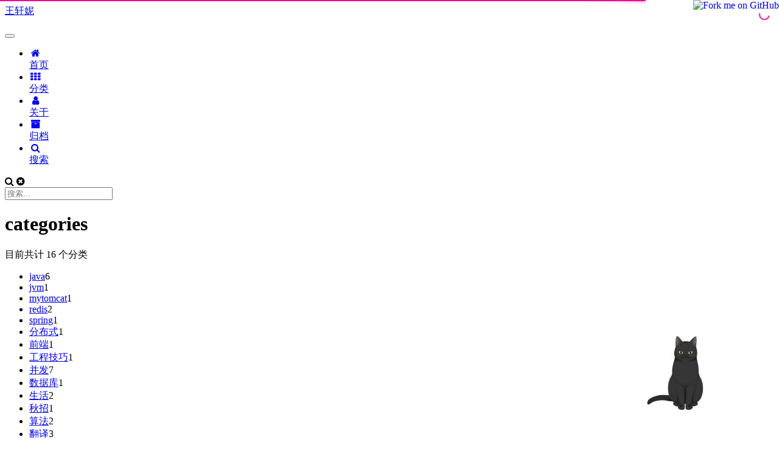

--- FILE ---
content_type: text/html; charset=utf-8
request_url: http://wangxuanni.top/categories/index.html
body_size: 7643
content:
<!DOCTYPE html>



  


<html class="theme-next mist use-motion" lang="zh-Hans">
<head>
  <meta charset="UTF-8"/>
<meta http-equiv="X-UA-Compatible" content="IE=edge" />
<meta name="viewport" content="width=device-width, initial-scale=1, maximum-scale=1"/>
<script src="//cdn.bootcss.com/pace/1.0.2/pace.min.js"></script>
<link href="//cdn.bootcss.com/pace/1.0.2/themes/pink/pace-theme-flash.css" rel="stylesheet">
<meta name="theme-color" content="#222">









<meta http-equiv="Cache-Control" content="no-transform" />
<meta http-equiv="Cache-Control" content="no-siteapp" />
















  
  
  <link href="/lib/fancybox/source/jquery.fancybox.css?v=2.1.5" rel="stylesheet" type="text/css" />







<link href="/lib/font-awesome/css/font-awesome.min.css?v=4.6.2" rel="stylesheet" type="text/css" />

<link href="/css/main.css?v=5.1.4" rel="stylesheet" type="text/css" />


  <link rel="apple-touch-icon" sizes="180x180" href="/images/apple-touch-icon-next.png?v=5.1.4">


  <link rel="icon" type="image/png" sizes="32x32" href="/images/favicon-32x32-next.png?v=5.1.4">


  <link rel="icon" type="image/png" sizes="16x16" href="/images/favicon-16x16-next.png?v=5.1.4">


  <link rel="mask-icon" href="/images/logo.svg?v=5.1.4" color="#222">





  <meta name="keywords" content="Hexo, NexT" />










<meta name="description" content="并非因为有了结束， 过程才具有意义。">
<meta property="og:type" content="website">
<meta property="og:title" content="categories">
<meta property="og:url" content="http://wangxuanni.top/categories/index.html">
<meta property="og:site_name" content="王轩妮">
<meta property="og:description" content="并非因为有了结束， 过程才具有意义。">
<meta property="og:locale">
<meta property="article:published_time" content="2018-09-09T00:49:21.000Z">
<meta property="article:modified_time" content="2024-03-27T08:52:13.594Z">
<meta property="article:author" content="刻羽">
<meta name="twitter:card" content="summary">



<script type="text/javascript" id="hexo.configurations">
  var NexT = window.NexT || {};
  var CONFIG = {
    root: '',
    scheme: 'Mist',
    version: '5.1.4',
    sidebar: {"position":"left","display":"post","offset":12,"b2t":false,"scrollpercent":false,"onmobile":false},
    fancybox: true,
    tabs: true,
    motion: {"enable":true,"async":false,"transition":{"post_block":"fadeIn","post_header":"slideDownIn","post_body":"slideDownIn","coll_header":"slideLeftIn","sidebar":"slideUpIn"}},
    duoshuo: {
      userId: '0',
      author: '博主'
    },
    algolia: {
      applicationID: '',
      apiKey: '',
      indexName: '',
      hits: {"per_page":10},
      labels: {"input_placeholder":"Search for Posts","hits_empty":"We didn't find any results for the search: ${query}","hits_stats":"${hits} results found in ${time} ms"}
    }
  };
</script>



  <link rel="canonical" href="http://wangxuanni.top/categories/"/>





  <title>categories | 王轩妮</title>
  









<meta name="generator" content="Hexo 7.3.0"></head>

<body itemscope itemtype="http://schema.org/WebPage" lang="zh-Hans">

  
  
    
  

  <div class="container sidebar-position-left page-post-detail">
    <div class="headband"></div>
<a href="https://github.com/wangxuanni"><img style="position: absolute; top: 0; right: 0; border: 0;" src="https://s3.amazonaws.com/github/ribbons/forkme_right_gray_6d6d6d.png" alt="Fork me on GitHub"></a>
    <header id="header" class="header" itemscope itemtype="http://schema.org/WPHeader">
      <div class="header-inner"><div class="site-brand-wrapper">
  <div class="site-meta ">
    

    <div class="custom-logo-site-title">
      <a href="/"  class="brand" rel="start">
        <span class="logo-line-before"><i></i></span>
        <span class="site-title">王轩妮</span>
        <span class="logo-line-after"><i></i></span>
      </a>
    </div>
      
        <p class="site-subtitle"></p>
      
  </div>

  <div class="site-nav-toggle">
    <button>
      <span class="btn-bar"></span>
      <span class="btn-bar"></span>
      <span class="btn-bar"></span>
    </button>
  </div>
</div>

<nav class="site-nav">
  

  
    <ul id="menu" class="menu">
      
        
        <li class="menu-item menu-item-home">
          <a href="/%20" rel="section">
            
              <i class="menu-item-icon fa fa-fw fa-home"></i> <br />
            
            首页
          </a>
        </li>
      
        
        <li class="menu-item menu-item-categories">
          <a href="/categories/%20" rel="section">
            
              <i class="menu-item-icon fa fa-fw fa-th"></i> <br />
            
            分类
          </a>
        </li>
      
        
        <li class="menu-item menu-item-about">
          <a href="/about/%20" rel="section">
            
              <i class="menu-item-icon fa fa-fw fa-user"></i> <br />
            
            关于
          </a>
        </li>
      
        
        <li class="menu-item menu-item-archives">
          <a href="/archives/%20" rel="section">
            
              <i class="menu-item-icon fa fa-fw fa-archive"></i> <br />
            
            归档
          </a>
        </li>
      

      
        <li class="menu-item menu-item-search">
          
            <a href="javascript:;" class="popup-trigger">
          
            
              <i class="menu-item-icon fa fa-search fa-fw"></i> <br />
            
            搜索
          </a>
        </li>
      
    </ul>
  

  
    <div class="site-search">
      
  <div class="popup search-popup local-search-popup">
  <div class="local-search-header clearfix">
    <span class="search-icon">
      <i class="fa fa-search"></i>
    </span>
    <span class="popup-btn-close">
      <i class="fa fa-times-circle"></i>
    </span>
    <div class="local-search-input-wrapper">
      <input autocomplete="off"
             placeholder="搜索..." spellcheck="false"
             type="text" id="local-search-input">
    </div>
  </div>
  <div id="local-search-result"></div>
</div>



    </div>
  
</nav>

<link rel="stylesheet" href="https://cdn.jsdelivr.net/npm/aplayer@1.10/dist/APlayer.min.css">
<script src="https://cdn.jsdelivr.net/npm/aplayer@1.10/dist/APlayer.min.js"></script>

<script src="https://cdn.jsdelivr.net/npm/meting@1.2/dist/Meting.min.js"></script>




 </div>
    </header>

    <main id="main" class="main">
      <div class="main-inner">
        <div class="content-wrap">
          <div id="content" class="content">
            

  <div id="posts" class="posts-expand">
    
    
    
    <div class="post-block page">
      <header class="post-header">

	<h1 class="post-title" itemprop="name headline">categories</h1>



</header>

      
      
      
      <div class="post-body">
        
        
          <div class="category-all-page">
            <div class="category-all-title">
                目前共计 16 个分类
            </div>
            <div class="category-all">
              <ul class="category-list"><li class="category-list-item"><a class="category-list-link" href="/categories/java/">java</a><span class="category-list-count">6</span></li><li class="category-list-item"><a class="category-list-link" href="/categories/jvm/">jvm</a><span class="category-list-count">1</span></li><li class="category-list-item"><a class="category-list-link" href="/categories/mytomcat/">mytomcat</a><span class="category-list-count">1</span></li><li class="category-list-item"><a class="category-list-link" href="/categories/redis/">redis</a><span class="category-list-count">2</span></li><li class="category-list-item"><a class="category-list-link" href="/categories/spring/">spring</a><span class="category-list-count">1</span></li><li class="category-list-item"><a class="category-list-link" href="/categories/%E5%88%86%E5%B8%83%E5%BC%8F/">分布式</a><span class="category-list-count">1</span></li><li class="category-list-item"><a class="category-list-link" href="/categories/%E5%89%8D%E7%AB%AF/">前端</a><span class="category-list-count">1</span></li><li class="category-list-item"><a class="category-list-link" href="/categories/%E5%B7%A5%E7%A8%8B%E6%8A%80%E5%B7%A7/">工程技巧</a><span class="category-list-count">1</span></li><li class="category-list-item"><a class="category-list-link" href="/categories/%E5%B9%B6%E5%8F%91/">并发</a><span class="category-list-count">7</span></li><li class="category-list-item"><a class="category-list-link" href="/categories/%E6%95%B0%E6%8D%AE%E5%BA%93/">数据库</a><span class="category-list-count">1</span></li><li class="category-list-item"><a class="category-list-link" href="/categories/%E7%94%9F%E6%B4%BB/">生活</a><span class="category-list-count">2</span></li><li class="category-list-item"><a class="category-list-link" href="/categories/%E7%A7%8B%E6%8B%9B/">秋招</a><span class="category-list-count">1</span></li><li class="category-list-item"><a class="category-list-link" href="/categories/%E7%AE%97%E6%B3%95/">算法</a><span class="category-list-count">2</span></li><li class="category-list-item"><a class="category-list-link" href="/categories/%E7%BF%BB%E8%AF%91/">翻译</a><span class="category-list-count">3</span></li><li class="category-list-item"><a class="category-list-link" href="/categories/%E8%AE%BE%E8%AE%A1%E6%A8%A1%E5%BC%8F/">设计模式</a><span class="category-list-count">3</span></li><li class="category-list-item"><a class="category-list-link" href="/categories/%E8%AF%BB%E4%B9%A6%E7%AC%94%E8%AE%B0/">读书笔记</a><span class="category-list-count">2</span></li></ul>
            </div>
          </div>
        
      </div>
      
      
      
    </div>
    
    
    
  </div>


          </div>
          


          

  
    <div class="comments" id="comments">
    </div>
  



        </div>
        
          
  
  <div class="sidebar-toggle">
    <div class="sidebar-toggle-line-wrap">
      <span class="sidebar-toggle-line sidebar-toggle-line-first"></span>
      <span class="sidebar-toggle-line sidebar-toggle-line-middle"></span>
      <span class="sidebar-toggle-line sidebar-toggle-line-last"></span>
    </div>
  </div>

  <aside id="sidebar" class="sidebar">
    
    <div class="sidebar-inner">
      

      

      <section class="site-overview-wrap sidebar-panel sidebar-panel-active">
        <div class="site-overview">
          <div class="site-author motion-element" itemprop="author" itemscope itemtype="http://schema.org/Person">
            
              <img class="site-author-image" itemprop="image"
                src="/images/avatar.jpg"
                alt="" />
            
              <p class="site-author-name" itemprop="name"></p>
              <p class="site-description motion-element" itemprop="description"></p>
          </div>

          <nav class="site-state motion-element">

            
              <div class="site-state-item site-state-posts">
              
                <a href="/archives/%20%7C%7C%20archive">
              
                  <span class="site-state-item-count">44</span>
                  <span class="site-state-item-name">日志</span>
                </a>
              </div>
            

            
              
              
              <div class="site-state-item site-state-categories">
                <a href="/categories/index.html">
                  <span class="site-state-item-count">16</span>
                  <span class="site-state-item-name">分类</span>
                </a>
              </div>
            

            

          </nav>

          

          
            <div class="links-of-author motion-element">
                
                  <span class="links-of-author-item">
                    <a href="https://github.com/wangxuanni" target="_blank" title="GitHub">
                      
                        <i class="fa fa-fw fa-globe"></i>GitHub</a>
                  </span>
                
            </div>
          

          
          

          
          
            <div class="links-of-blogroll motion-element links-of-blogroll-block">
              <div class="links-of-blogroll-title">
                <i class="fa  fa-fw fa-link"></i>
                Links
              </div>
              <ul class="links-of-blogroll-list">
                
                  <li class="links-of-blogroll-item">
                    <a href="xiantang.info" title="咸糖" target="_blank">咸糖</a>
                  </li>
                
                  <li class="links-of-blogroll-item">
                    <a href="https://zmosquito.github.io" title="蚊子" target="_blank">蚊子</a>
                  </li>
                
              </ul>
            </div>
          

          

        </div>
      </section>

      

      

    </div>
  </aside>


        
      </div>
    </main>

    <footer id="footer" class="footer">
      <div class="footer-inner">
        <div class="copyright">&copy; <span itemprop="copyrightYear">2025</span>
  <span class="with-love">
    <i class="fa fa-user"></i>
  </span>
  <span class="author" itemprop="copyrightHolder">刻羽</span>

  
</div>


  <div class="powered-by">  
  </div>
  <span>Hosted by <a href="https://pages.coding.me" style="font-weight: bold">Coding Pages</a></span>
</div>
<!-- 
<div class="powered-by">由 <a class="theme-link" target="_blank" href="https://hexo.io">Hexo</a> 强力驱动</div>



  <span class="post-meta-divider">|</span>



  <div class="theme-info">主题 &mdash; <a class="theme-link" target="_blank" href="https://github.com/iissnan/hexo-theme-next">NexT.Mist</a> v5.1.4</div>
-->




        







        
      </div>
    </footer>

    
      <div class="back-to-top">
        <i class="fa fa-arrow-up"></i>
        
      </div>
    

    

  </div>

  

<script type="text/javascript">
  if (Object.prototype.toString.call(window.Promise) !== '[object Function]') {
    window.Promise = null;
  }
</script>









  












  
  
    <script type="text/javascript" src="/lib/jquery/index.js?v=2.1.3"></script>
  

  
  
    <script type="text/javascript" src="/lib/fastclick/lib/fastclick.min.js?v=1.0.6"></script>
  

  
  
    <script type="text/javascript" src="/lib/jquery_lazyload/jquery.lazyload.js?v=1.9.7"></script>
  

  
  
    <script type="text/javascript" src="/lib/velocity/velocity.min.js?v=1.2.1"></script>
  

  
  
    <script type="text/javascript" src="/lib/velocity/velocity.ui.min.js?v=1.2.1"></script>
  

  
  
    <script type="text/javascript" src="/lib/fancybox/source/jquery.fancybox.pack.js?v=2.1.5"></script>
  


  


  <script type="text/javascript" src="/js/src/utils.js?v=5.1.4"></script>

  <script type="text/javascript" src="/js/src/motion.js?v=5.1.4"></script>



  
  

  
  <script type="text/javascript" src="/js/src/scrollspy.js?v=5.1.4"></script>
<script type="text/javascript" src="/js/src/post-details.js?v=5.1.4"></script>



  


  <script type="text/javascript" src="/js/src/bootstrap.js?v=5.1.4"></script>



  


  




	





  





  










  <script src="//cdn1.lncld.net/static/js/3.0.4/av-min.js"></script>
  <script src="//cdn.jsdelivr.net/npm/valine/dist/Valine.min.js"></script>
  
  <script type="text/javascript">
    var GUEST = ['nick','mail','link'];
    var guest = 'nick,mail,link';
    guest = guest.split(',').filter(item=>{
      return GUEST.indexOf(item)>-1;
    });
    new Valine({
        el: '#comments' ,
        verify: false,
        notify: true,
        appId: '8mVebIc8A5BSLnOwM58Kjqnm-gzGzoHsz',
        appKey: 'gdBaeDvg94MR2FENCtcLLbIf',
        placeholder: 'ヾﾉ≧∀≦)o来啊，来玩啊!',
        avatar:'',
        guest_info:guest,
        pageSize:'10' || 10,
    });
  </script>



  

  <script type="text/javascript">
    // Popup Window;
    var isfetched = false;
    var isXml = true;
    // Search DB path;
    var search_path = "search.xml";
    if (search_path.length === 0) {
      search_path = "search.xml";
    } else if (/json$/i.test(search_path)) {
      isXml = false;
    }
    var path = "/" + search_path;
    // monitor main search box;

    var onPopupClose = function (e) {
      $('.popup').hide();
      $('#local-search-input').val('');
      $('.search-result-list').remove();
      $('#no-result').remove();
      $(".local-search-pop-overlay").remove();
      $('body').css('overflow', '');
    }

    function proceedsearch() {
      $("body")
        .append('<div class="search-popup-overlay local-search-pop-overlay"></div>')
        .css('overflow', 'hidden');
      $('.search-popup-overlay').click(onPopupClose);
      $('.popup').toggle();
      var $localSearchInput = $('#local-search-input');
      $localSearchInput.attr("autocapitalize", "none");
      $localSearchInput.attr("autocorrect", "off");
      $localSearchInput.focus();
    }

    // search function;
    var searchFunc = function(path, search_id, content_id) {
      'use strict';

      // start loading animation
      $("body")
        .append('<div class="search-popup-overlay local-search-pop-overlay">' +
          '<div id="search-loading-icon">' +
          '<i class="fa fa-spinner fa-pulse fa-5x fa-fw"></i>' +
          '</div>' +
          '</div>')
        .css('overflow', 'hidden');
      $("#search-loading-icon").css('margin', '20% auto 0 auto').css('text-align', 'center');

      $.ajax({
        url: path,
        dataType: isXml ? "xml" : "json",
        async: true,
        success: function(res) {
          // get the contents from search data
          isfetched = true;
          $('.popup').detach().appendTo('.header-inner');
          var datas = isXml ? $("entry", res).map(function() {
            return {
              title: $("title", this).text(),
              content: $("content",this).text(),
              url: $("url" , this).text()
            };
          }).get() : res;
          var input = document.getElementById(search_id);
          var resultContent = document.getElementById(content_id);
          var inputEventFunction = function() {
            var searchText = input.value.trim().toLowerCase();
            var keywords = searchText.split(/[\s\-]+/);
            if (keywords.length > 1) {
              keywords.push(searchText);
            }
            var resultItems = [];
            if (searchText.length > 0) {
              // perform local searching
              datas.forEach(function(data) {
                var isMatch = false;
                var hitCount = 0;
                var searchTextCount = 0;
                var title = data.title.trim();
                var titleInLowerCase = title.toLowerCase();
                var content = data.content.trim().replace(/<[^>]+>/g,"");
                var contentInLowerCase = content.toLowerCase();
                var articleUrl = decodeURIComponent(data.url);
                var indexOfTitle = [];
                var indexOfContent = [];
                // only match articles with not empty titles
                if(title != '') {
                  keywords.forEach(function(keyword) {
                    function getIndexByWord(word, text, caseSensitive) {
                      var wordLen = word.length;
                      if (wordLen === 0) {
                        return [];
                      }
                      var startPosition = 0, position = [], index = [];
                      if (!caseSensitive) {
                        text = text.toLowerCase();
                        word = word.toLowerCase();
                      }
                      while ((position = text.indexOf(word, startPosition)) > -1) {
                        index.push({position: position, word: word});
                        startPosition = position + wordLen;
                      }
                      return index;
                    }

                    indexOfTitle = indexOfTitle.concat(getIndexByWord(keyword, titleInLowerCase, false));
                    indexOfContent = indexOfContent.concat(getIndexByWord(keyword, contentInLowerCase, false));
                  });
                  if (indexOfTitle.length > 0 || indexOfContent.length > 0) {
                    isMatch = true;
                    hitCount = indexOfTitle.length + indexOfContent.length;
                  }
                }

                // show search results

                if (isMatch) {
                  // sort index by position of keyword

                  [indexOfTitle, indexOfContent].forEach(function (index) {
                    index.sort(function (itemLeft, itemRight) {
                      if (itemRight.position !== itemLeft.position) {
                        return itemRight.position - itemLeft.position;
                      } else {
                        return itemLeft.word.length - itemRight.word.length;
                      }
                    });
                  });

                  // merge hits into slices

                  function mergeIntoSlice(text, start, end, index) {
                    var item = index[index.length - 1];
                    var position = item.position;
                    var word = item.word;
                    var hits = [];
                    var searchTextCountInSlice = 0;
                    while (position + word.length <= end && index.length != 0) {
                      if (word === searchText) {
                        searchTextCountInSlice++;
                      }
                      hits.push({position: position, length: word.length});
                      var wordEnd = position + word.length;

                      // move to next position of hit

                      index.pop();
                      while (index.length != 0) {
                        item = index[index.length - 1];
                        position = item.position;
                        word = item.word;
                        if (wordEnd > position) {
                          index.pop();
                        } else {
                          break;
                        }
                      }
                    }
                    searchTextCount += searchTextCountInSlice;
                    return {
                      hits: hits,
                      start: start,
                      end: end,
                      searchTextCount: searchTextCountInSlice
                    };
                  }

                  var slicesOfTitle = [];
                  if (indexOfTitle.length != 0) {
                    slicesOfTitle.push(mergeIntoSlice(title, 0, title.length, indexOfTitle));
                  }

                  var slicesOfContent = [];
                  while (indexOfContent.length != 0) {
                    var item = indexOfContent[indexOfContent.length - 1];
                    var position = item.position;
                    var word = item.word;
                    // cut out 100 characters
                    var start = position - 20;
                    var end = position + 80;
                    if(start < 0){
                      start = 0;
                    }
                    if (end < position + word.length) {
                      end = position + word.length;
                    }
                    if(end > content.length){
                      end = content.length;
                    }
                    slicesOfContent.push(mergeIntoSlice(content, start, end, indexOfContent));
                  }

                  // sort slices in content by search text's count and hits' count

                  slicesOfContent.sort(function (sliceLeft, sliceRight) {
                    if (sliceLeft.searchTextCount !== sliceRight.searchTextCount) {
                      return sliceRight.searchTextCount - sliceLeft.searchTextCount;
                    } else if (sliceLeft.hits.length !== sliceRight.hits.length) {
                      return sliceRight.hits.length - sliceLeft.hits.length;
                    } else {
                      return sliceLeft.start - sliceRight.start;
                    }
                  });

                  // select top N slices in content

                  var upperBound = parseInt('1');
                  if (upperBound >= 0) {
                    slicesOfContent = slicesOfContent.slice(0, upperBound);
                  }

                  // highlight title and content

                  function highlightKeyword(text, slice) {
                    var result = '';
                    var prevEnd = slice.start;
                    slice.hits.forEach(function (hit) {
                      result += text.substring(prevEnd, hit.position);
                      var end = hit.position + hit.length;
                      result += '<b class="search-keyword">' + text.substring(hit.position, end) + '</b>';
                      prevEnd = end;
                    });
                    result += text.substring(prevEnd, slice.end);
                    return result;
                  }

                  var resultItem = '';

                  if (slicesOfTitle.length != 0) {
                    resultItem += "<li><a href='" + articleUrl + "' class='search-result-title'>" + highlightKeyword(title, slicesOfTitle[0]) + "</a>";
                  } else {
                    resultItem += "<li><a href='" + articleUrl + "' class='search-result-title'>" + title + "</a>";
                  }

                  slicesOfContent.forEach(function (slice) {
                    resultItem += "<a href='" + articleUrl + "'>" +
                      "<p class=\"search-result\">" + highlightKeyword(content, slice) +
                      "...</p>" + "</a>";
                  });

                  resultItem += "</li>";
                  resultItems.push({
                    item: resultItem,
                    searchTextCount: searchTextCount,
                    hitCount: hitCount,
                    id: resultItems.length
                  });
                }
              })
            };
            if (keywords.length === 1 && keywords[0] === "") {
              resultContent.innerHTML = '<div id="no-result"><i class="fa fa-search fa-5x" /></div>'
            } else if (resultItems.length === 0) {
              resultContent.innerHTML = '<div id="no-result"><i class="fa fa-frown-o fa-5x" /></div>'
            } else {
              resultItems.sort(function (resultLeft, resultRight) {
                if (resultLeft.searchTextCount !== resultRight.searchTextCount) {
                  return resultRight.searchTextCount - resultLeft.searchTextCount;
                } else if (resultLeft.hitCount !== resultRight.hitCount) {
                  return resultRight.hitCount - resultLeft.hitCount;
                } else {
                  return resultRight.id - resultLeft.id;
                }
              });
              var searchResultList = '<ul class=\"search-result-list\">';
              resultItems.forEach(function (result) {
                searchResultList += result.item;
              })
              searchResultList += "</ul>";
              resultContent.innerHTML = searchResultList;
            }
          }

          if ('auto' === 'auto') {
            input.addEventListener('input', inputEventFunction);
          } else {
            $('.search-icon').click(inputEventFunction);
            input.addEventListener('keypress', function (event) {
              if (event.keyCode === 13) {
                inputEventFunction();
              }
            });
          }

          // remove loading animation
          $(".local-search-pop-overlay").remove();
          $('body').css('overflow', '');

          proceedsearch();
        }
      });
    }

    // handle and trigger popup window;
    $('.popup-trigger').click(function(e) {
      e.stopPropagation();
      if (isfetched === false) {
        searchFunc(path, 'local-search-input', 'local-search-result');
      } else {
        proceedsearch();
      };
    });

    $('.popup-btn-close').click(onPopupClose);
    $('.popup').click(function(e){
      e.stopPropagation();
    });
    $(document).on('keyup', function (event) {
      var shouldDismissSearchPopup = event.which === 27 &&
        $('.search-popup').is(':visible');
      if (shouldDismissSearchPopup) {
        onPopupClose();
      }
    });
  </script>





  

  

  
<script>
(function(){
    var bp = document.createElement('script');
    var curProtocol = window.location.protocol.split(':')[0];
    if (curProtocol === 'https') {
        bp.src = 'https://zz.bdstatic.com/linksubmit/push.js';        
    }
    else {
        bp.src = 'http://push.zhanzhang.baidu.com/push.js';
    }
    var s = document.getElementsByTagName("script")[0];
    s.parentNode.insertBefore(bp, s);
})();
</script>


  
  

  

  

  

<script src="/live2dw/lib/L2Dwidget.min.js?094cbace49a39548bed64abff5988b05"></script><script>L2Dwidget.init({"model":{"jsonPath":"/live2dw/assets/hijiki.model.json"},"display":{"position":"right","width":135,"height":150,"hOffset":86,"vOffset":35},"mobile":{"show":false},"log":false,"pluginJsPath":"lib/","pluginModelPath":"assets/","pluginRootPath":"live2dw/","tagMode":false});</script></body>
</html>
<!-- ҳ����С���� -->
<script type="text/javascript" src="/js/src/love.js"></script>
